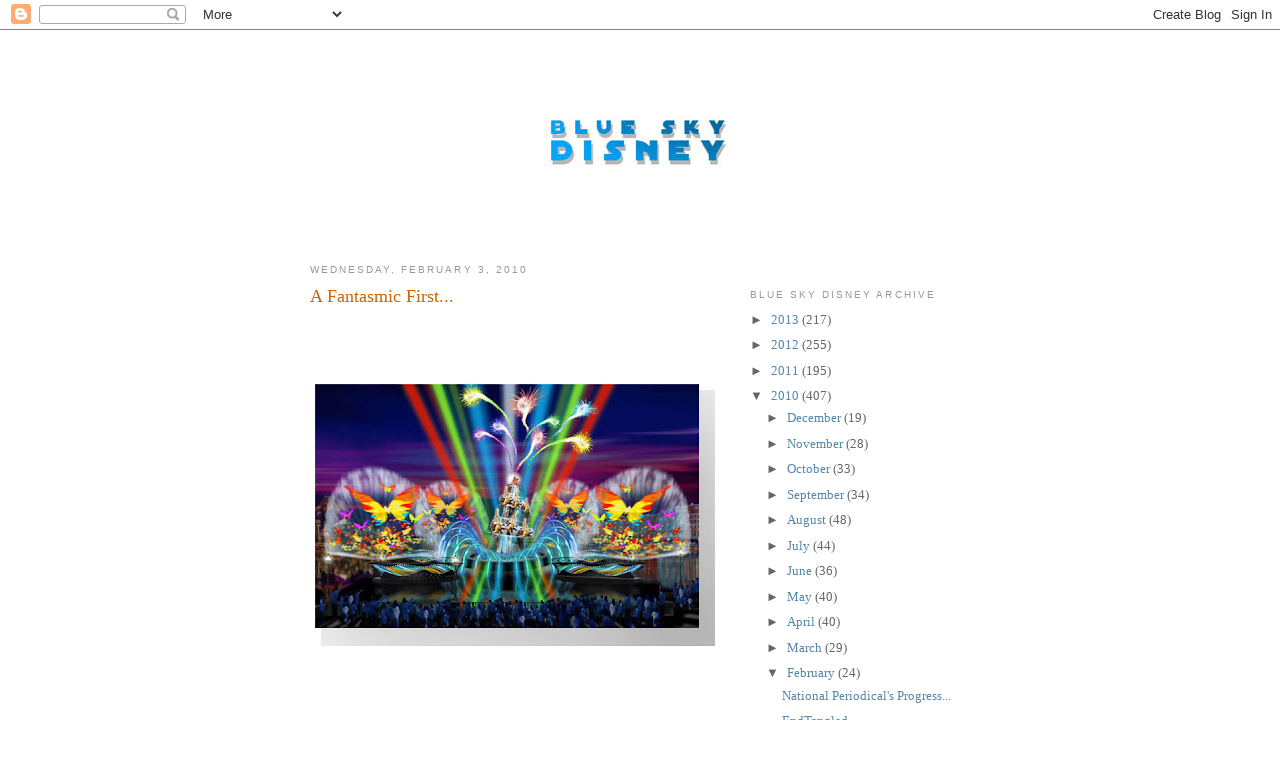

--- FILE ---
content_type: text/html; charset=utf-8
request_url: https://www.google.com/recaptcha/api2/aframe
body_size: 265
content:
<!DOCTYPE HTML><html><head><meta http-equiv="content-type" content="text/html; charset=UTF-8"></head><body><script nonce="yTcHt2pBn02tsZZam9Du_w">/** Anti-fraud and anti-abuse applications only. See google.com/recaptcha */ try{var clients={'sodar':'https://pagead2.googlesyndication.com/pagead/sodar?'};window.addEventListener("message",function(a){try{if(a.source===window.parent){var b=JSON.parse(a.data);var c=clients[b['id']];if(c){var d=document.createElement('img');d.src=c+b['params']+'&rc='+(localStorage.getItem("rc::a")?sessionStorage.getItem("rc::b"):"");window.document.body.appendChild(d);sessionStorage.setItem("rc::e",parseInt(sessionStorage.getItem("rc::e")||0)+1);localStorage.setItem("rc::h",'1766739397581');}}}catch(b){}});window.parent.postMessage("_grecaptcha_ready", "*");}catch(b){}</script></body></html>